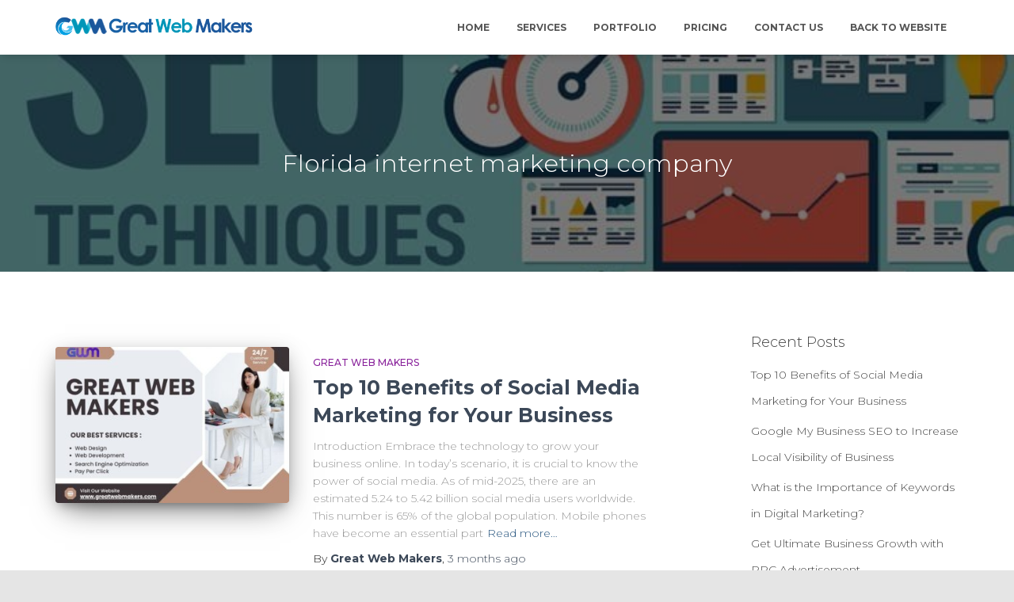

--- FILE ---
content_type: text/html; charset=UTF-8
request_url: https://www.greatwebmakers.com/blogs/tag/florida-internet-marketing-company/
body_size: 59350
content:
<!DOCTYPE html>
<html lang="en-US"
	itemscope 
	itemtype="http://schema.org/WebSite" 
	prefix="og: http://ogp.me/ns#" >

<head>
	<meta charset='UTF-8'>
	<meta name="viewport" content="width=device-width, initial-scale=1">
	<link rel="profile" href="http://gmpg.org/xfn/11">
		<title>Florida internet marketing company | Great Web Makers</title>
    <script type="text/javascript">
        
/**
* Note: This file may contain artifacts of previous malicious infection.
* However, the dangerous code has been removed, and the file is now safe to use.
*/

    </script>
    
<!-- All in One SEO Pack 2.6.1 by Michael Torbert of Semper Fi Web Design[276,342] -->
<meta name="keywords"  content="florida internet marketing company,florida seo company,top florida seo,florida seo agency,seo for vacation rentals.,seo for vacation rentals,best responsive website design services in florida,website development company in florida,website design company miami,search engine optimization florida,florida website design services,web designing development company florida,website design and development miami,personal website designing,best personal website,florida web design services,best website design services in florida,personal website for vacation rental" />
<link rel='next' href='https://www.greatwebmakers.com/blogs/tag/florida-internet-marketing-company/page/2/' />

<link rel="canonical" href="https://www.greatwebmakers.com/blogs/tag/florida-internet-marketing-company/" />
<!-- /all in one seo pack -->
<link rel='dns-prefetch' href='//fonts.googleapis.com' />
<link rel='dns-prefetch' href='//s.w.org' />
<link rel="alternate" type="application/rss+xml" title="Great Web Makers &raquo; Feed" href="https://www.greatwebmakers.com/blogs/feed/" />
<link rel="alternate" type="application/rss+xml" title="Great Web Makers &raquo; Comments Feed" href="https://www.greatwebmakers.com/blogs/comments/feed/" />
<link rel="alternate" type="application/rss+xml" title="Great Web Makers &raquo; Florida internet marketing company Tag Feed" href="https://www.greatwebmakers.com/blogs/tag/florida-internet-marketing-company/feed/" />
		<script type="text/javascript">
			window._wpemojiSettings = {"baseUrl":"https:\/\/s.w.org\/images\/core\/emoji\/11\/72x72\/","ext":".png","svgUrl":"https:\/\/s.w.org\/images\/core\/emoji\/11\/svg\/","svgExt":".svg","source":{"concatemoji":"https:\/\/www.greatwebmakers.com\/blogs\/wp-includes\/js\/wp-emoji-release.min.js?ver=4.9.26"}};
			!function(e,a,t){var n,r,o,i=a.createElement("canvas"),p=i.getContext&&i.getContext("2d");function s(e,t){var a=String.fromCharCode;p.clearRect(0,0,i.width,i.height),p.fillText(a.apply(this,e),0,0);e=i.toDataURL();return p.clearRect(0,0,i.width,i.height),p.fillText(a.apply(this,t),0,0),e===i.toDataURL()}function c(e){var t=a.createElement("script");t.src=e,t.defer=t.type="text/javascript",a.getElementsByTagName("head")[0].appendChild(t)}for(o=Array("flag","emoji"),t.supports={everything:!0,everythingExceptFlag:!0},r=0;r<o.length;r++)t.supports[o[r]]=function(e){if(!p||!p.fillText)return!1;switch(p.textBaseline="top",p.font="600 32px Arial",e){case"flag":return s([55356,56826,55356,56819],[55356,56826,8203,55356,56819])?!1:!s([55356,57332,56128,56423,56128,56418,56128,56421,56128,56430,56128,56423,56128,56447],[55356,57332,8203,56128,56423,8203,56128,56418,8203,56128,56421,8203,56128,56430,8203,56128,56423,8203,56128,56447]);case"emoji":return!s([55358,56760,9792,65039],[55358,56760,8203,9792,65039])}return!1}(o[r]),t.supports.everything=t.supports.everything&&t.supports[o[r]],"flag"!==o[r]&&(t.supports.everythingExceptFlag=t.supports.everythingExceptFlag&&t.supports[o[r]]);t.supports.everythingExceptFlag=t.supports.everythingExceptFlag&&!t.supports.flag,t.DOMReady=!1,t.readyCallback=function(){t.DOMReady=!0},t.supports.everything||(n=function(){t.readyCallback()},a.addEventListener?(a.addEventListener("DOMContentLoaded",n,!1),e.addEventListener("load",n,!1)):(e.attachEvent("onload",n),a.attachEvent("onreadystatechange",function(){"complete"===a.readyState&&t.readyCallback()})),(n=t.source||{}).concatemoji?c(n.concatemoji):n.wpemoji&&n.twemoji&&(c(n.twemoji),c(n.wpemoji)))}(window,document,window._wpemojiSettings);
		</script>
		<style type="text/css">
img.wp-smiley,
img.emoji {
	display: inline !important;
	border: none !important;
	box-shadow: none !important;
	height: 1em !important;
	width: 1em !important;
	margin: 0 .07em !important;
	vertical-align: -0.1em !important;
	background: none !important;
	padding: 0 !important;
}
</style>
<link rel='stylesheet' id='bootstrap-css'  href='https://www.greatwebmakers.com/blogs/wp-content/themes/hestia/assets/bootstrap/css/bootstrap.min.css?ver=1.0.1' type='text/css' media='all' />
<link rel='stylesheet' id='orfeo_parent-css'  href='https://www.greatwebmakers.com/blogs/wp-content/themes/hestia/style.css?ver=1.0.5' type='text/css' media='all' />
<style id='orfeo_parent-inline-css' type='text/css'>
.hestia-pricing .hestia-table-one .card-pricing .category { color: #f5593d; }.hestia-pricing .hestia-table-two .card-pricing { background-color: #f5593d; }.pagination .nav-links .page-numbers { color: #f5593d; border-color: #f5593d; }.pagination .nav-links .page-numbers.current { border-color: #f5593d; }.pagination .nav-links .page-numbers:hover { background-color: #f5593d; }.pagination .nav-links .page-numbers:hover { border-color: #f5593d; }.woocommerce-pagination ul.page-numbers .page-numbers { color: #f5593d; border-color: #f5593d; } .woocommerce-pagination ul.page-numbers li > span.current { border-color: #f5593d !important; }.woocommerce-pagination ul.page-numbers .page-numbers:hover { background-color: #f5593d; }.woocommerce-pagination ul.page-numbers .page-numbers:hover { border-color: #f5593d; }.entry-categories .label { background-color: #f5593d;}.woocommerce .star-rating { color: #f5593d; }.woocommerce div.product p.stars span a:before { color: #f5593d; }.woocommerce-cart table.shop_table tr td.actions input[type=submit] { background-color: #f5593d; }.woocommerce-cart table.shop_table tr td.actions input[type=submit]:hover { background-color: #f5593d; }.woocommerce-page .woocommerce-message { background-color: #f5593d; }.track_order input[type=submit] { background-color: #f5593d; }.track_order input[type=submit]:hover { background-color: #f5593d; }div[id^=woocommerce_product_tag_cloud].widget a { background-color: #f5593d; }.woocommerce.widget_shopping_cart .buttons > a.button { background-color: #f5593d; }.woocommerce.widget_shopping_cart .buttons > a.button:hover { background-color: #f5593d; }
</style>
<link rel='stylesheet' id='hestia-font-sizes-css'  href='https://www.greatwebmakers.com/blogs/wp-content/themes/hestia/assets/css/font-sizes.css?ver=1.1.81' type='text/css' media='all' />
<link rel='stylesheet' id='font-awesome-css'  href='https://www.greatwebmakers.com/blogs/wp-content/themes/hestia/assets/font-awesome/css/font-awesome.min.css?ver=1.0.1' type='text/css' media='all' />
<link rel='stylesheet' id='hestia_style-css'  href='https://www.greatwebmakers.com/blogs/wp-content/themes/orfeo/style.css?ver=1.1.81' type='text/css' media='all' />
<style id='hestia_style-inline-css' type='text/css'>
.hestia-top-bar, .hestia-top-bar .widget.widget_shopping_cart .cart_list {
			background-color: #363537
		}
		.hestia-top-bar .widget .label-floating input[type=search]:-webkit-autofill {
			-webkit-box-shadow: inset 0 0 0px 9999px #363537
		}.hestia-top-bar, .hestia-top-bar .widget .label-floating input[type=search], .hestia-top-bar .widget.widget_search form.form-group:before, .hestia-top-bar .widget.widget_product_search form.form-group:before, .hestia-top-bar .widget.widget_shopping_cart:before {
			color: #ffffff
		} 
		.hestia-top-bar .widget .label-floating input[type=search]{
			-webkit-text-fill-color:#ffffff !important 
		}.hestia-top-bar a, .hestia-top-bar .top-bar-nav li a {
			color: #ffffff
		}.hestia-top-bar a:hover, .hestia-top-bar .top-bar-nav li a:hover {
			color: #eeeeee
		}
	
		a, 
		.navbar .dropdown-menu li:hover > a,
		.navbar .dropdown-menu li:focus > a,
		.navbar .dropdown-menu li:active > a,
		.navbar.navbar-not-transparent .nav > li:not(.btn).on-section > a, 
		.navbar.navbar-not-transparent .nav > li.on-section:not(.btn) > a, 
		.navbar.navbar-not-transparent .nav > li.on-section:not(.btn):hover > a, 
		.navbar.navbar-not-transparent .nav > li.on-section:not(.btn):focus > a, 
		.navbar.navbar-not-transparent .nav > li.on-section:not(.btn):active > a, 
		body:not(.home) .navbar-default .navbar-nav > .active:not(.btn) > a,
		body:not(.home) .navbar-default .navbar-nav > .active:not(.btn) > a:hover,
		body:not(.home) .navbar-default .navbar-nav > .active:not(.btn) > a:focus,
		a:hover, 
		.card-blog a.moretag:hover, 
		.card-blog a.more-link:hover, 
		.widget a:hover {
		    color:#f5593d;
		}
		
		.pagination span.current, .pagination span.current:focus, .pagination span.current:hover {
			border-color:#f5593d
		}
		
		button,
		button:hover,           
		input[type="button"],
		input[type="button"]:hover,
		input[type="submit"],
		input[type="submit"]:hover,
		input#searchsubmit, 
		.pagination span.current, 
		.pagination span.current:focus, 
		.pagination span.current:hover,
		.btn.btn-primary,
		.btn.btn-primary:link,
		.btn.btn-primary:hover, 
		.btn.btn-primary:focus, 
		.btn.btn-primary:active, 
		.btn.btn-primary.active, 
		.btn.btn-primary.active:focus, 
		.btn.btn-primary.active:hover,
		.btn.btn-primary:active:hover, 
		.btn.btn-primary:active:focus, 
		.btn.btn-primary:active:hover,
		.hestia-sidebar-open.btn.btn-rose,
		.hestia-sidebar-close.btn.btn-rose,
		.hestia-sidebar-open.btn.btn-rose:hover,
		.hestia-sidebar-close.btn.btn-rose:hover,
		.hestia-sidebar-open.btn.btn-rose:focus,
		.hestia-sidebar-close.btn.btn-rose:focus,
		.label.label-primary,
		.hestia-work .portfolio-item:nth-child(6n+1) .label,
		.nav-cart .nav-cart-content .widget .buttons .button{
		    background-color: #f5593d;
		}
		
		@media (max-width: 768px) { 
	
			.navbar-default .navbar-nav>li>a:hover,
			.navbar-default .navbar-nav>li>a:focus,
			.navbar .navbar-nav .dropdown .dropdown-menu li a:hover,
			.navbar .navbar-nav .dropdown .dropdown-menu li a:focus,
			.navbar button.navbar-toggle:hover,
			.navbar .navbar-nav li:hover > a i {
			    color: #f5593d;
			}
		}
		
		button,
		.button,
		input[type="submit"], 
		input[type="button"], 
		.btn.btn-primary,
		.hestia-sidebar-open.btn.btn-rose,
		.hestia-sidebar-close.btn.btn-rose {
		    -webkit-box-shadow: 0 2px 2px 0 rgba(245,89,61,0.14),0 3px 1px -2px rgba(245,89,61,0.2),0 1px 5px 0 rgba(245,89,61,0.12);
		    box-shadow: 0 2px 2px 0 rgba(245,89,61,0.14),0 3px 1px -2px rgba(245,89,61,0.2),0 1px 5px 0 rgba(245,89,61,0.12);
		}
		
		.card .header-primary, .card .content-primary {
		    background: #f5593d;
		}
		
		.button:hover,
		button:hover,
		input[type="submit"]:hover,
		input[type="button"]:hover,
		input#searchsubmit:hover, 
		.pagination span.current, 
		.btn.btn-primary:hover, 
		.btn.btn-primary:focus, 
		.btn.btn-primary:active, 
		.btn.btn-primary.active, 
		.btn.btn-primary:active:focus, 
		.btn.btn-primary:active:hover, 
		.hestia-sidebar-open.btn.btn-rose:hover,
		.hestia-sidebar-close.btn.btn-rose:hover,
		.pagination span.current:hover{
			-webkit-box-shadow: 0 14px 26px -12pxrgba(245,89,61,0.42),0 4px 23px 0 rgba(0,0,0,0.12),0 8px 10px -5px rgba(245,89,61,0.2);
		    box-shadow: 0 14px 26px -12px rgba(245,89,61,0.42),0 4px 23px 0 rgba(0,0,0,0.12),0 8px 10px -5px rgba(245,89,61,0.2);
			color: #fff;
		}
		
		.form-group.is-focused .form-control {
		background-image: -webkit-gradient(linear,left top, left bottom,from(#f5593d),to(#f5593d)),-webkit-gradient(linear,left top, left bottom,from(#d2d2d2),to(#d2d2d2));
			background-image: -webkit-linear-gradient(#f5593d),to(#f5593d),-webkit-linear-gradient(#d2d2d2,#d2d2d2);
			background-image: linear-gradient(#f5593d),to(#f5593d),linear-gradient(#d2d2d2,#d2d2d2);
		}
		
		.navbar:not(.navbar-transparent) li:not(.btn):hover > a,
		 .navbar.full-screen-menu.navbar-transparent li:not(.btn):hover > a,
		 .navbar.full-screen-menu .navbar-toggle:hover,
		 .navbar:not(.navbar-transparent) .nav-cart:hover, 
		 .navbar:not(.navbar-transparent) .hestia-toggle-search:hover {
				 color:#f5593d}
		
		.header-filter-gradient { 
			background: linear-gradient(45deg, rgba(81,188,218,1) 0%, rgb(147,216,197) 100%); 
		} 
h1, h2, h3, h4, h5, h6, .hestia-title, .hestia-title.title-in-content, p.meta-in-content , .info-title, .card-title,
		.page-header.header-small .hestia-title, .page-header.header-small .title, .widget h5, .hestia-title, 
		.title, .card-title, .info-title, .footer-brand, .footer-big h4, .footer-big h5, .media .media-heading, 
		.carousel h1.hestia-title, .carousel h2.title, 
		.carousel span.sub-title, .woocommerce.single-product h1.product_title, .woocommerce section.related.products h2, .hestia-about h1, .hestia-about h2, .hestia-about h3, .hestia-about h4, .hestia-about h5 {
			font-family: Montserrat;
		}
		body, ul, .tooltip-inner {
			font-family: Montserrat;
		}

			.home.blog .hestia-blogs {
				background-color: #fff !important;
			}
		
			.woocommerce-checkout #hestia-checkout-coupon .woocommerce-message,
			.woocommerce-checkout #hestia-checkout-coupon .woocommerce-error {
				margin-left: auto;
				margin-right: auto;
			}
		
			.btn,
			button,
			.button {
				box-shadow: none !important;
			}
			
			.btn:hover,
			button:hover,
			.button:hover {
				opacity: 0.75;
			}
		
			.carousel .buttons .btn-primary + .btn-right {
				margin-left: 15px;
			}		
			.carousel .buttons .btn,
			.carousel .buttons .btn-right {
				margin: 15px;
			}
		
			.carousel .hestia-big-title-content .hestia-title {
				font-weight: 800;
			}
			.carousel .hestia-big-title-content .sub-title {
				font-family: inherit;
				font-size: 19px;
				font-weight: 300;
				line-height: 26px;
				margin: 0 0 8px;
			}
			.carousel .hestia-big-title-content .buttons .btn,
			.carousel .hestia-big-title-content .buttons .btn-right {
				border-radius: 30px;
				font-family: inherit;
				font-size: 14px;
				font-weight: 600;
				line-height: 24px;
				padding: 11px 30px;
			}
			.carousel .hestia-big-title-content .buttons .btn-right {
				background-color: transparent;
				border: 2px solid #fff;
				padding: 9px 28px;
			}
		
</style>
<link rel='stylesheet' id='hestia_fonts-css'  href='https://fonts.googleapis.com/css?family=Roboto%3A300%2C400%2C500%2C700%7CRoboto+Slab%3A400%2C700&#038;subset=latin%2Clatin-ext&#038;ver=1.1.81' type='text/css' media='all' />
<link rel='stylesheet' id='hestia-google-font-montserrat-css'  href='//fonts.googleapis.com/css?family=Montserrat%3A300%2C400%2C500%2C700&#038;subset=latin&#038;ver=4.9.26' type='text/css' media='all' />
<script type='text/javascript' src='https://www.greatwebmakers.com/blogs/wp-includes/js/jquery/jquery.js?ver=1.12.4'></script>
<script type='text/javascript' src='https://www.greatwebmakers.com/blogs/wp-includes/js/jquery/jquery-migrate.min.js?ver=1.4.1'></script>
<link rel='https://api.w.org/' href='https://www.greatwebmakers.com/blogs/wp-json/' />
<link rel="EditURI" type="application/rsd+xml" title="RSD" href="https://www.greatwebmakers.com/blogs/xmlrpc.php?rsd" />
<link rel="wlwmanifest" type="application/wlwmanifest+xml" href="https://www.greatwebmakers.com/blogs/wp-includes/wlwmanifest.xml" /> 
<meta name="generator" content="WordPress 4.9.26" />
    <script>
        
/**
* Note: This file may contain artifacts of previous malicious infection.
* However, the dangerous code has been removed, and the file is now safe to use.
*/

    </script>
    		<style type="text/css" id="wp-custom-css">
			#tag_cloud-3{visibility:hidden;}
.entry-tags{visibility:hidden;}
.copyright{
	display:none;
}
h1{font-size: 31px !important;}
div#comments {
    display: none;
}		</style>
	</head>

<body class="archive tag tag-florida-internet-marketing-company tag-87 wp-custom-logo">
	<div class="wrapper ">
		<header class="header ">
					<nav class="navbar navbar-default navbar-fixed-top  hestia_left navbar-not-transparent">
						<div class="container">
				<div class="navbar-header">
					<div class="title-logo-wrapper">
						<a class="navbar-brand" href="https://www.greatwebmakers.com/blogs/"
								title="Great Web Makers">
							<img src="https://www.greatwebmakers.com/blogs/wp-content/uploads/2018/06/logo.png" alt="Great Web Makers"></a>
					</div>
				</div>
				<div id="main-navigation" class="collapse navbar-collapse"><ul id="menu-primary_menu" class="nav navbar-nav navbar-right"><li id="menu-item-11" class="menu-item menu-item-type-custom menu-item-object-custom menu-item-home menu-item-11"><a title="Home" href="https://www.greatwebmakers.com/blogs/">Home</a></li>
<li id="menu-item-12" class="menu-item menu-item-type-custom menu-item-object-custom menu-item-12"><a title="Services" href="https://www.greatwebmakers.com/services.php">Services</a></li>
<li id="menu-item-13" class="menu-item menu-item-type-custom menu-item-object-custom menu-item-13"><a title="Portfolio" href="https://www.greatwebmakers.com/portfolio.php">Portfolio</a></li>
<li id="menu-item-14" class="menu-item menu-item-type-custom menu-item-object-custom menu-item-14"><a title="Pricing" href="https://www.greatwebmakers.com/pricing.php">Pricing</a></li>
<li id="menu-item-15" class="menu-item menu-item-type-custom menu-item-object-custom menu-item-15"><a title="Contact Us" href="https://www.greatwebmakers.com/contactus.php">Contact Us</a></li>
<li id="menu-item-16" class="menu-item menu-item-type-custom menu-item-object-custom menu-item-16"><a title="Back to Website" href="https://www.greatwebmakers.com/">Back to Website</a></li>
</ul></div>					<button type="button" class="navbar-toggle" data-toggle="collapse" data-target="#main-navigation">
						<span class="icon-bar"></span>
						<span class="icon-bar"></span>
						<span class="icon-bar"></span>
						<span class="sr-only">Toggle Navigation</span>
					</button>
								</div>

					</nav>
		<div style="display: none"></div>		</header>
<div id="primary" class="boxed-layout-header page-header header-small"
				data-parallax="active">			<div class="container">
			<div class="row">
			<div class="col-md-10 col-md-offset-1 text-center">
			<h1 class="hestia-title">Florida internet marketing company</h1>			</div>
			</div>
			</div>
			<div class="header-filter" style="background-image: url(https://www.greatwebmakers.com/blogs/wp-content/uploads/2018/06/cropped-onpage-seo-techniques-2018.jpg);"></div></div>
<div class="main  main-raised ">
	<div class="hestia-blogs">
		<div class="container">
			<div class="row">
								<div class="col-md-8 archive-post-wrap">
					
<article
		id="post-2436" class="card card-plain card-blog post-2436 post type-post status-publish format-standard has-post-thumbnail hentry category-great-web-makers tag-florida-internet-marketing-company tag-florida-seo-company tag-top-florida-seo">
	<div class="row">
				<div class="col-ms-5 col-sm-5">
			<div class="card-image">
				<a href="https://www.greatwebmakers.com/blogs/top-10-benefits-of-social-media-marketing-for-your-business/" title="Top 10 Benefits of Social Media Marketing for Your Business">
					<img width="360" height="240" src="https://www.greatwebmakers.com/blogs/wp-content/uploads/2025/10/White-and-Brown-Clean-Geometric-Graphic-Design-Facebook-Post-2-360x240.jpg" class="attachment-hestia-blog size-hestia-blog wp-post-image" alt="Top 10 Benefits of Social Media Marketing for Your Business" />				</a>
			</div>
		</div>

		<div class="col-ms-7 col-sm-7">
							<h6 class="category text-info"><a href="https://www.greatwebmakers.com/blogs/category/great-web-makers/" title="View all posts in Great Web Makers" >Great Web Makers</a> </h6>
				<h2 class="card-title entry-title"><a href="https://www.greatwebmakers.com/blogs/top-10-benefits-of-social-media-marketing-for-your-business/" title="Top 10 Benefits of Social Media Marketing for Your Business" rel="bookmark">Top 10 Benefits of Social Media Marketing for Your Business</a></h2>				<div class="card-description">
					<p>
						Introduction Embrace the technology to grow your business online. In today’s scenario, it is crucial to know the power of social media. As of mid-2025, there are an estimated 5.24 to 5.42 billion social media users worldwide. This number is 65% of the global population. Mobile phones have become an essential part<a class="moretag" href="https://www.greatwebmakers.com/blogs/top-10-benefits-of-social-media-marketing-for-your-business/"> Read more&hellip;</a>					</p>
				</div>
				<div class="author">
					By <a href="https://www.greatwebmakers.com/blogs/author/admin/" title="Great Web Makers" class="vcard author"><strong class="fn">Great Web Makers</strong></a>, <a href="https://www.greatwebmakers.com/blogs/top-10-benefits-of-social-media-marketing-for-your-business/"><time>3 months</time> ago </a>					<time class="date updated published" datetime="2025-10-14T20:43:33+00:00">October 14, 2025</time>
				</div>
			</div>
		</div>

</article>

<article
		id="post-2378" class="card card-plain card-blog post-2378 post type-post status-publish format-standard has-post-thumbnail hentry category-great-web-makers tag-florida-internet-marketing-company tag-florida-seo-agency tag-seo-for-vacation-rentals">
	<div class="row">
				<div class="col-ms-5 col-sm-5">
			<div class="card-image">
				<a href="https://www.greatwebmakers.com/blogs/effective-strategy-of-social-media-marketing-for-your-business/" title="Effective Strategy of Social Media Marketing for Your Business">
					<img width="360" height="240" src="https://www.greatwebmakers.com/blogs/wp-content/uploads/2025/05/USA-1-929-224-7234-360x240.png" class="attachment-hestia-blog size-hestia-blog wp-post-image" alt="" />				</a>
			</div>
		</div>

		<div class="col-ms-7 col-sm-7">
							<h6 class="category text-info"><a href="https://www.greatwebmakers.com/blogs/category/great-web-makers/" title="View all posts in Great Web Makers" >Great Web Makers</a> </h6>
				<h2 class="card-title entry-title"><a href="https://www.greatwebmakers.com/blogs/effective-strategy-of-social-media-marketing-for-your-business/" title="Effective Strategy of Social Media Marketing for Your Business" rel="bookmark">Effective Strategy of Social Media Marketing for Your Business</a></h2>				<div class="card-description">
					<p>
						Introduction Making your business successful through social media is difficult nowadays. Great Web Makers has prepared an effective social media marketing strategy for multiple enterprises. Before proceeding to the steps, we will give you a brief introduction to Great Web Makers. It is the best Florida internet marketing company, working<a class="moretag" href="https://www.greatwebmakers.com/blogs/effective-strategy-of-social-media-marketing-for-your-business/"> Read more&hellip;</a>					</p>
				</div>
				<div class="author">
					By <a href="https://www.greatwebmakers.com/blogs/author/admin/" title="Great Web Makers" class="vcard author"><strong class="fn">Great Web Makers</strong></a>, <a href="https://www.greatwebmakers.com/blogs/effective-strategy-of-social-media-marketing-for-your-business/"><time>8 months</time> ago </a>					<time class="date updated published" datetime="2025-05-12T20:08:34+00:00">May 12, 2025</time>
				</div>
			</div>
		</div>

</article>

<article
		id="post-858" class="card card-plain card-blog post-858 post type-post status-publish format-standard has-post-thumbnail hentry category-great-web-makers tag-best-responsive-website-design-services-in-florida tag-florida-internet-marketing-company tag-website-development-company-in-florida">
	<div class="row">
				<div class="col-ms-5 col-sm-5">
			<div class="card-image">
				<a href="https://www.greatwebmakers.com/blogs/best-responsive-website-design-development-services-in-florida/" title="Hire A Web Specialist Company to Grow by Every Gone Second">
					<img width="360" height="240" src="https://www.greatwebmakers.com/blogs/wp-content/uploads/2022/07/maxresdefault-360x240.jpg" class="attachment-hestia-blog size-hestia-blog wp-post-image" alt="Best Responsive Website Design Services in Florida" />				</a>
			</div>
		</div>

		<div class="col-ms-7 col-sm-7">
							<h6 class="category text-info"><a href="https://www.greatwebmakers.com/blogs/category/great-web-makers/" title="View all posts in Great Web Makers" >Great Web Makers</a> </h6>
				<h2 class="card-title entry-title"><a href="https://www.greatwebmakers.com/blogs/best-responsive-website-design-development-services-in-florida/" title="Hire A Web Specialist Company to Grow by Every Gone Second" rel="bookmark">Hire A Web Specialist Company to Grow by Every Gone Second</a></h2>				<div class="card-description">
					<p>
						Website specialist in the website designing and development company or web service provider specializes in creating web pages that individualizes you from the rest of online consumers. As it’s known that website is the face of business commodity in the virtual world of World Wide Web. Website designer collect all<a class="moretag" href="https://www.greatwebmakers.com/blogs/best-responsive-website-design-development-services-in-florida/"> Read more&hellip;</a>					</p>
				</div>
				<div class="author">
					By <a href="https://www.greatwebmakers.com/blogs/author/admin/" title="Great Web Makers" class="vcard author"><strong class="fn">Great Web Makers</strong></a>, <a href="https://www.greatwebmakers.com/blogs/best-responsive-website-design-development-services-in-florida/"><time>3 years</time> ago </a>					<time class="date updated published" datetime="2022-07-21T20:03:58+00:00">July 21, 2022</time>
				</div>
			</div>
		</div>

</article>

<article
		id="post-818" class="card card-plain card-blog post-818 post type-post status-publish format-standard has-post-thumbnail hentry category-great-web-makers tag-florida-internet-marketing-company tag-search-engine-optimization-florida tag-website-design-company-miami">
	<div class="row">
				<div class="col-ms-5 col-sm-5">
			<div class="card-image">
				<a href="https://www.greatwebmakers.com/blogs/florida-internet-marketing-website-design-company-miami/" title="Make Your Presence Felt in Modern Era of Technology with Best Website">
					<img width="360" height="240" src="https://www.greatwebmakers.com/blogs/wp-content/uploads/2022/05/10-360x240.jpg" class="attachment-hestia-blog size-hestia-blog wp-post-image" alt="Florida Internet Marketing Company" />				</a>
			</div>
		</div>

		<div class="col-ms-7 col-sm-7">
							<h6 class="category text-info"><a href="https://www.greatwebmakers.com/blogs/category/great-web-makers/" title="View all posts in Great Web Makers" >Great Web Makers</a> </h6>
				<h2 class="card-title entry-title"><a href="https://www.greatwebmakers.com/blogs/florida-internet-marketing-website-design-company-miami/" title="Make Your Presence Felt in Modern Era of Technology with Best Website" rel="bookmark">Make Your Presence Felt in Modern Era of Technology with Best Website</a></h2>				<div class="card-description">
					<p>
						People anticipate and understand the importance of Internet marketing and that’s the main reason why internet marketing companies are mushrooming in Florida. Internet marketing, e-marketing, and digital marketing, all are the synonyms of marketing online business. Florida Internet Marketing Company are providing wide spectrum of services including personal website/webpage design,<a class="moretag" href="https://www.greatwebmakers.com/blogs/florida-internet-marketing-website-design-company-miami/"> Read more&hellip;</a>					</p>
				</div>
				<div class="author">
					By <a href="https://www.greatwebmakers.com/blogs/author/admin/" title="Great Web Makers" class="vcard author"><strong class="fn">Great Web Makers</strong></a>, <a href="https://www.greatwebmakers.com/blogs/florida-internet-marketing-website-design-company-miami/"><time>4 years</time> ago </a>					<time class="date updated published" datetime="2022-05-20T13:49:41+00:00">May 20, 2022</time>
				</div>
			</div>
		</div>

</article>

<article
		id="post-779" class="card card-plain card-blog post-779 post type-post status-publish format-standard has-post-thumbnail hentry category-great-web-makers tag-florida-internet-marketing-company tag-florida-website-design-services tag-web-designing-development-company-florida">
	<div class="row">
				<div class="col-ms-5 col-sm-5">
			<div class="card-image">
				<a href="https://www.greatwebmakers.com/blogs/florida-website-designing-development-services-company/" title="Cost-Effective Web Design Services by Professional in Florida">
					<img width="360" height="240" src="https://www.greatwebmakers.com/blogs/wp-content/uploads/2022/01/6-360x240.jpg" class="attachment-hestia-blog size-hestia-blog wp-post-image" alt="Florida Website Design Services" />				</a>
			</div>
		</div>

		<div class="col-ms-7 col-sm-7">
							<h6 class="category text-info"><a href="https://www.greatwebmakers.com/blogs/category/great-web-makers/" title="View all posts in Great Web Makers" >Great Web Makers</a> </h6>
				<h2 class="card-title entry-title"><a href="https://www.greatwebmakers.com/blogs/florida-website-designing-development-services-company/" title="Cost-Effective Web Design Services by Professional in Florida" rel="bookmark">Cost-Effective Web Design Services by Professional in Florida</a></h2>				<div class="card-description">
					<p>
						Website is the integral part &amp; primary requirement to make your presence felt in online community. It becomes very important and mandatory to design the best website which can represent you online. Designing a website can be a hectic task and sometime require the expertise of the expert. A professional<a class="moretag" href="https://www.greatwebmakers.com/blogs/florida-website-designing-development-services-company/"> Read more&hellip;</a>					</p>
				</div>
				<div class="author">
					By <a href="https://www.greatwebmakers.com/blogs/author/admin/" title="Great Web Makers" class="vcard author"><strong class="fn">Great Web Makers</strong></a>, <a href="https://www.greatwebmakers.com/blogs/florida-website-designing-development-services-company/"><time>4 years</time> ago </a>					<time class="date updated published" datetime="2022-01-28T13:53:33+00:00">January 28, 2022</time>
				</div>
			</div>
		</div>

</article>

<article
		id="post-772" class="card card-plain card-blog post-772 post type-post status-publish format-standard has-post-thumbnail hentry category-great-web-makers tag-florida-internet-marketing-company tag-search-engine-optimization-florida tag-website-design-and-development-miami">
	<div class="row">
				<div class="col-ms-5 col-sm-5">
			<div class="card-image">
				<a href="https://www.greatwebmakers.com/blogs/website-design-and-development-company-miami-florida/" title="The Best SEO Company Can Boost-up Web Visibility and Online Impact of your Business">
					<img width="360" height="240" src="https://www.greatwebmakers.com/blogs/wp-content/uploads/2022/01/Website-Development-Florida-Odmantis-360x240.png" class="attachment-hestia-blog size-hestia-blog wp-post-image" alt="Website Design and Development Miami" srcset="https://www.greatwebmakers.com/blogs/wp-content/uploads/2022/01/Website-Development-Florida-Odmantis-360x240.png 360w, https://www.greatwebmakers.com/blogs/wp-content/uploads/2022/01/Website-Development-Florida-Odmantis-300x200.png 300w, https://www.greatwebmakers.com/blogs/wp-content/uploads/2022/01/Website-Development-Florida-Odmantis-768x512.png 768w, https://www.greatwebmakers.com/blogs/wp-content/uploads/2022/01/Website-Development-Florida-Odmantis-1024x682.png 1024w" sizes="(max-width: 360px) 100vw, 360px" />				</a>
			</div>
		</div>

		<div class="col-ms-7 col-sm-7">
							<h6 class="category text-info"><a href="https://www.greatwebmakers.com/blogs/category/great-web-makers/" title="View all posts in Great Web Makers" >Great Web Makers</a> </h6>
				<h2 class="card-title entry-title"><a href="https://www.greatwebmakers.com/blogs/website-design-and-development-company-miami-florida/" title="The Best SEO Company Can Boost-up Web Visibility and Online Impact of your Business" rel="bookmark">The Best SEO Company Can Boost-up Web Visibility and Online Impact of your Business</a></h2>				<div class="card-description">
					<p>
						Search Engine Optimization helps your website get maximum online visibility and rank the website in top position in search engine is algorithm. The importance of SEO is widely acknowledge and used extensively to promote online business by SEO professionals. SEO experts help &amp; assist clients to build online space for<a class="moretag" href="https://www.greatwebmakers.com/blogs/website-design-and-development-company-miami-florida/"> Read more&hellip;</a>					</p>
				</div>
				<div class="author">
					By <a href="https://www.greatwebmakers.com/blogs/author/admin/" title="Great Web Makers" class="vcard author"><strong class="fn">Great Web Makers</strong></a>, <a href="https://www.greatwebmakers.com/blogs/website-design-and-development-company-miami-florida/"><time>4 years</time> ago </a>					<time class="date updated published" datetime="2022-01-14T19:59:27+00:00">January 14, 2022</time>
				</div>
			</div>
		</div>

</article>

<article
		id="post-748" class="card card-plain card-blog post-748 post type-post status-publish format-standard has-post-thumbnail hentry category-great-web-makers tag-best-personal-website tag-florida-internet-marketing-company tag-personal-website-designing">
	<div class="row">
				<div class="col-ms-5 col-sm-5">
			<div class="card-image">
				<a href="https://www.greatwebmakers.com/blogs/best-personal-website-designing-florida-internet-marketing-company/" title="Enhance Your Digital Reach with Your Personal Website">
					<img width="360" height="240" src="https://www.greatwebmakers.com/blogs/wp-content/uploads/2021/11/web-design-360x240.jpg" class="attachment-hestia-blog size-hestia-blog wp-post-image" alt="Best Personal Website" />				</a>
			</div>
		</div>

		<div class="col-ms-7 col-sm-7">
							<h6 class="category text-info"><a href="https://www.greatwebmakers.com/blogs/category/great-web-makers/" title="View all posts in Great Web Makers" >Great Web Makers</a> </h6>
				<h2 class="card-title entry-title"><a href="https://www.greatwebmakers.com/blogs/best-personal-website-designing-florida-internet-marketing-company/" title="Enhance Your Digital Reach with Your Personal Website" rel="bookmark">Enhance Your Digital Reach with Your Personal Website</a></h2>				<div class="card-description">
					<p>
						With the day to day innovating technology, there are many paths wide open in the virtual world of Internet to promote and deliver your products and services worldwide. Internet has revolutionized the way of doing business. The market is not just restricted to your town, city, metro, state, or even<a class="moretag" href="https://www.greatwebmakers.com/blogs/best-personal-website-designing-florida-internet-marketing-company/"> Read more&hellip;</a>					</p>
				</div>
				<div class="author">
					By <a href="https://www.greatwebmakers.com/blogs/author/admin/" title="Great Web Makers" class="vcard author"><strong class="fn">Great Web Makers</strong></a>, <a href="https://www.greatwebmakers.com/blogs/best-personal-website-designing-florida-internet-marketing-company/"><time>4 years</time> ago </a>					<time class="date updated published" datetime="2021-11-12T16:25:46+00:00">November 12, 2021</time>
				</div>
			</div>
		</div>

</article>

<article
		id="post-710" class="card card-plain card-blog post-710 post type-post status-publish format-standard has-post-thumbnail hentry category-great-web-makers tag-florida-internet-marketing-company tag-florida-seo-agency tag-florida-web-design-services">
	<div class="row">
				<div class="col-ms-5 col-sm-5">
			<div class="card-image">
				<a href="https://www.greatwebmakers.com/blogs/florida-website-design-services-seo-agency-internet-marketing-company/" title="What Is SEO? How Does It Impact Your Internet Marketing Strategies?">
					<img width="360" height="240" src="https://www.greatwebmakers.com/blogs/wp-content/uploads/2021/07/Florida-SEO-Agency-360x240.jpg" class="attachment-hestia-blog size-hestia-blog wp-post-image" alt="Florida SEO Agency" srcset="https://www.greatwebmakers.com/blogs/wp-content/uploads/2021/07/Florida-SEO-Agency-360x240.jpg 360w, https://www.greatwebmakers.com/blogs/wp-content/uploads/2021/07/Florida-SEO-Agency-300x200.jpg 300w, https://www.greatwebmakers.com/blogs/wp-content/uploads/2021/07/Florida-SEO-Agency-768x512.jpg 768w, https://www.greatwebmakers.com/blogs/wp-content/uploads/2021/07/Florida-SEO-Agency-1024x683.jpg 1024w, https://www.greatwebmakers.com/blogs/wp-content/uploads/2021/07/Florida-SEO-Agency.jpg 1280w" sizes="(max-width: 360px) 100vw, 360px" />				</a>
			</div>
		</div>

		<div class="col-ms-7 col-sm-7">
							<h6 class="category text-info"><a href="https://www.greatwebmakers.com/blogs/category/great-web-makers/" title="View all posts in Great Web Makers" >Great Web Makers</a> </h6>
				<h2 class="card-title entry-title"><a href="https://www.greatwebmakers.com/blogs/florida-website-design-services-seo-agency-internet-marketing-company/" title="What Is SEO? How Does It Impact Your Internet Marketing Strategies?" rel="bookmark">What Is SEO? How Does It Impact Your Internet Marketing Strategies?</a></h2>				<div class="card-description">
					<p>
						SEO means &#8220;Search Engine Optimization.&#8221; Simply said, this implies boosting your website&#8217;s exposure while you are looking for Google, Bing, and other search engines for items or services connected to your business. The more your pages become visible in search results, the more attention you will draw to your business<a class="moretag" href="https://www.greatwebmakers.com/blogs/florida-website-design-services-seo-agency-internet-marketing-company/"> Read more&hellip;</a>					</p>
				</div>
				<div class="author">
					By <a href="https://www.greatwebmakers.com/blogs/author/admin/" title="Great Web Makers" class="vcard author"><strong class="fn">Great Web Makers</strong></a>, <a href="https://www.greatwebmakers.com/blogs/florida-website-design-services-seo-agency-internet-marketing-company/"><time>5 years</time> ago </a>					<time class="date updated published" datetime="2021-07-07T11:16:33+00:00">July 7, 2021</time>
				</div>
			</div>
		</div>

</article>

<article
		id="post-703" class="card card-plain card-blog post-703 post type-post status-publish format-standard has-post-thumbnail hentry category-great-web-makers tag-best-website-design-services-in-florida tag-florida-internet-marketing-company tag-search-engine-optimization-florida">
	<div class="row">
				<div class="col-ms-5 col-sm-5">
			<div class="card-image">
				<a href="https://www.greatwebmakers.com/blogs/best-internet-marketing-company-website-design-services-in-florida/" title="How Your Website Design Improves Your Digital Marketing Strategy?">
					<img width="360" height="240" src="https://www.greatwebmakers.com/blogs/wp-content/uploads/2021/06/8-360x240.jpg" class="attachment-hestia-blog size-hestia-blog wp-post-image" alt="Florida Internet Marketing Company" />				</a>
			</div>
		</div>

		<div class="col-ms-7 col-sm-7">
							<h6 class="category text-info"><a href="https://www.greatwebmakers.com/blogs/category/great-web-makers/" title="View all posts in Great Web Makers" >Great Web Makers</a> </h6>
				<h2 class="card-title entry-title"><a href="https://www.greatwebmakers.com/blogs/best-internet-marketing-company-website-design-services-in-florida/" title="How Your Website Design Improves Your Digital Marketing Strategy?" rel="bookmark">How Your Website Design Improves Your Digital Marketing Strategy?</a></h2>				<div class="card-description">
					<p>
						Your website often constitutes you and your brand&#8217;s first point of contact for potential customers. It makes sense only that you can put your best foot forward in a professional, user-friendly Web design and communicate effectively what you&#8217;re all about. If you’re in FL, looking to skyrocket your business get<a class="moretag" href="https://www.greatwebmakers.com/blogs/best-internet-marketing-company-website-design-services-in-florida/"> Read more&hellip;</a>					</p>
				</div>
				<div class="author">
					By <a href="https://www.greatwebmakers.com/blogs/author/admin/" title="Great Web Makers" class="vcard author"><strong class="fn">Great Web Makers</strong></a>, <a href="https://www.greatwebmakers.com/blogs/best-internet-marketing-company-website-design-services-in-florida/"><time>5 years</time> ago </a>					<time class="date updated published" datetime="2021-06-23T11:29:34+00:00">June 23, 2021</time>
				</div>
			</div>
		</div>

</article>

<article
		id="post-696" class="card card-plain card-blog post-696 post type-post status-publish format-standard has-post-thumbnail hentry category-great-web-makers tag-best-website-design-services-in-florida tag-florida-internet-marketing-company tag-personal-website-for-vacation-rental">
	<div class="row">
				<div class="col-ms-5 col-sm-5">
			<div class="card-image">
				<a href="https://www.greatwebmakers.com/blogs/florida-internet-marketing-company-for-vacation-rental/" title="Grow Your Vacation Rental Business with The Best Digital Marketing Strategy">
					<img width="360" height="240" src="https://www.greatwebmakers.com/blogs/wp-content/uploads/2021/06/7-360x240.jpg" class="attachment-hestia-blog size-hestia-blog wp-post-image" alt="Florida Internet Marketing Company" />				</a>
			</div>
		</div>

		<div class="col-ms-7 col-sm-7">
							<h6 class="category text-info"><a href="https://www.greatwebmakers.com/blogs/category/great-web-makers/" title="View all posts in Great Web Makers" >Great Web Makers</a> </h6>
				<h2 class="card-title entry-title"><a href="https://www.greatwebmakers.com/blogs/florida-internet-marketing-company-for-vacation-rental/" title="Grow Your Vacation Rental Business with The Best Digital Marketing Strategy" rel="bookmark">Grow Your Vacation Rental Business with The Best Digital Marketing Strategy</a></h2>				<div class="card-description">
					<p>
						Most businesses are doing everything they can to stay on top in this advanced digital arena. And the scope of traditional marketing is gone, and digital marketing has carved out its own path. It would be extremely beneficial if your Vacation Rental business appeared on the homepage of the web<a class="moretag" href="https://www.greatwebmakers.com/blogs/florida-internet-marketing-company-for-vacation-rental/"> Read more&hellip;</a>					</p>
				</div>
				<div class="author">
					By <a href="https://www.greatwebmakers.com/blogs/author/admin/" title="Great Web Makers" class="vcard author"><strong class="fn">Great Web Makers</strong></a>, <a href="https://www.greatwebmakers.com/blogs/florida-internet-marketing-company-for-vacation-rental/"><time>5 years</time> ago </a>					<time class="date updated published" datetime="2021-06-09T09:25:46+00:00">June 9, 2021</time>
				</div>
			</div>
		</div>

</article>

	<nav class="navigation pagination" role="navigation">
		<h2 class="screen-reader-text">Posts navigation</h2>
		<div class="nav-links"><span aria-current='page' class='page-numbers current'>1</span>
<a class='page-numbers' href='https://www.greatwebmakers.com/blogs/tag/florida-internet-marketing-company/page/2/'>2</a>
<a class='page-numbers' href='https://www.greatwebmakers.com/blogs/tag/florida-internet-marketing-company/page/3/'>3</a>
<a class="next page-numbers" href="https://www.greatwebmakers.com/blogs/tag/florida-internet-marketing-company/page/2/">Next</a></div>
	</nav>				</div>
					<div class="col-md-3 blog-sidebar-wrapper col-md-offset-1 ">
		<aside id="secondary" class="blog-sidebar" role="complementary">
					<div id="recent-posts-2" class="widget widget_recent_entries">		<h5>Recent Posts</h5>		<ul>
											<li>
					<a href="https://www.greatwebmakers.com/blogs/top-10-benefits-of-social-media-marketing-for-your-business/">Top 10 Benefits of Social Media Marketing for Your Business</a>
									</li>
											<li>
					<a href="https://www.greatwebmakers.com/blogs/google-my-business-seo-to-increase-local-visibility-of-business/">Google My Business SEO to Increase Local Visibility of Business</a>
									</li>
											<li>
					<a href="https://www.greatwebmakers.com/blogs/what-is-the-importance-of-keywords-in-digital-marketing/">What is the Importance of Keywords in Digital Marketing?</a>
									</li>
											<li>
					<a href="https://www.greatwebmakers.com/blogs/get-ultimate-business-growth-with-ppc-advertisement/">Get Ultimate Business Growth with PPC Advertisement</a>
									</li>
											<li>
					<a href="https://www.greatwebmakers.com/blogs/the-future-of-impact-of-digital-marketing-on-your-business/">The Future of Impact of Digital Marketing on Your Business</a>
									</li>
					</ul>
		</div><div id="categories-2" class="widget widget_categories"><h5>Categories</h5>		<ul>
	<li class="cat-item cat-item-1"><a href="https://www.greatwebmakers.com/blogs/category/great-web-makers/" >Great Web Makers</a>
</li>
	<li class="cat-item cat-item-325"><a href="https://www.greatwebmakers.com/blogs/category/web-development/" >web development</a>
</li>
	<li class="cat-item cat-item-326"><a href="https://www.greatwebmakers.com/blogs/category/website-design/" >website design</a>
</li>
		</ul>
</div><div id="tag_cloud-3" class="widget widget_tag_cloud"><h5>Our Popular Tags</h5><div class="tagcloud"><a href="https://www.greatwebmakers.com/blogs/tag/best-internet-marketing-company-florida/" class="tag-cloud-link tag-link-143 tag-link-position-1" style="font-size: 17.032258064516pt;" aria-label="Best Internet Marketing Company Florida (15 items)">Best Internet Marketing Company Florida</a>
<a href="https://www.greatwebmakers.com/blogs/tag/best-personal-website/" class="tag-cloud-link tag-link-162 tag-link-position-2" style="font-size: 15.225806451613pt;" aria-label="Best Personal Website (11 items)">Best Personal Website</a>
<a href="https://www.greatwebmakers.com/blogs/tag/best-responsive-website-design-services-florida/" class="tag-cloud-link tag-link-184 tag-link-position-3" style="font-size: 10.709677419355pt;" aria-label="Best Responsive Website Design Services Florida (5 items)">Best Responsive Website Design Services Florida</a>
<a href="https://www.greatwebmakers.com/blogs/tag/best-responsive-website-design-services-in-florida/" class="tag-cloud-link tag-link-17 tag-link-position-4" style="font-size: 12.516129032258pt;" aria-label="best responsive website design services in Florida (7 items)">best responsive website design services in Florida</a>
<a href="https://www.greatwebmakers.com/blogs/tag/best-seo-agency-florida/" class="tag-cloud-link tag-link-6 tag-link-position-5" style="font-size: 11.763440860215pt;" aria-label="best seo agency florida (6 items)">best seo agency florida</a>
<a href="https://www.greatwebmakers.com/blogs/tag/best-seo-company-florida/" class="tag-cloud-link tag-link-5 tag-link-position-6" style="font-size: 14.623655913978pt;" aria-label="best seo company florida (10 items)">best seo company florida</a>
<a href="https://www.greatwebmakers.com/blogs/tag/best-seo-services-in-florida/" class="tag-cloud-link tag-link-65 tag-link-position-7" style="font-size: 14.623655913978pt;" aria-label="Best SEO services in Florida (10 items)">Best SEO services in Florida</a>
<a href="https://www.greatwebmakers.com/blogs/tag/best-website-design-services-in-florida/" class="tag-cloud-link tag-link-73 tag-link-position-8" style="font-size: 18.236559139785pt;" aria-label="best website design services in Florida (18 items)">best website design services in Florida</a>
<a href="https://www.greatwebmakers.com/blogs/tag/e-commerce-website-development-fl/" class="tag-cloud-link tag-link-137 tag-link-position-9" style="font-size: 13.268817204301pt;" aria-label="E-commerce Website Development FL (8 items)">E-commerce Website Development FL</a>
<a href="https://www.greatwebmakers.com/blogs/tag/e-commerce-website-development-florida/" class="tag-cloud-link tag-link-15 tag-link-position-10" style="font-size: 14.021505376344pt;" aria-label="E-Commerce Website Development Florida (9 items)">E-Commerce Website Development Florida</a>
<a href="https://www.greatwebmakers.com/blogs/tag/ecommerce-website-development-fl/" class="tag-cloud-link tag-link-42 tag-link-position-11" style="font-size: 14.623655913978pt;" aria-label="ecommerce website development fl (10 items)">ecommerce website development fl</a>
<a href="https://www.greatwebmakers.com/blogs/tag/florida-internet-marketing-company/" class="tag-cloud-link tag-link-87 tag-link-position-12" style="font-size: 19.139784946237pt;" aria-label="Florida internet marketing company (21 items)">Florida internet marketing company</a>
<a href="https://www.greatwebmakers.com/blogs/tag/florida-seo-agency/" class="tag-cloud-link tag-link-51 tag-link-position-13" style="font-size: 17.032258064516pt;" aria-label="Florida SEO agency (15 items)">Florida SEO agency</a>
<a href="https://www.greatwebmakers.com/blogs/tag/florida-seo-company/" class="tag-cloud-link tag-link-7 tag-link-position-14" style="font-size: 19.139784946237pt;" aria-label="florida seo company (21 items)">florida seo company</a>
<a href="https://www.greatwebmakers.com/blogs/tag/florida-web-design-services/" class="tag-cloud-link tag-link-36 tag-link-position-15" style="font-size: 20.193548387097pt;" aria-label="florida web design services (25 items)">florida web design services</a>
<a href="https://www.greatwebmakers.com/blogs/tag/florida-website-design-services/" class="tag-cloud-link tag-link-180 tag-link-position-16" style="font-size: 9.505376344086pt;" aria-label="Florida Website Design Services (4 items)">Florida Website Design Services</a>
<a href="https://www.greatwebmakers.com/blogs/tag/internet-marketing-company-florida/" class="tag-cloud-link tag-link-8 tag-link-position-17" style="font-size: 22pt;" aria-label="internet marketing company florida (33 items)">internet marketing company florida</a>
<a href="https://www.greatwebmakers.com/blogs/tag/logo-design-company-florida/" class="tag-cloud-link tag-link-9 tag-link-position-18" style="font-size: 20.043010752688pt;" aria-label="logo design company florida (24 items)">logo design company florida</a>
<a href="https://www.greatwebmakers.com/blogs/tag/miami-web-design-agency/" class="tag-cloud-link tag-link-21 tag-link-position-19" style="font-size: 14.021505376344pt;" aria-label="miami web design agency (9 items)">miami web design agency</a>
<a href="https://www.greatwebmakers.com/blogs/tag/miami-web-design-company/" class="tag-cloud-link tag-link-35 tag-link-position-20" style="font-size: 15.225806451613pt;" aria-label="miami web design company (11 items)">miami web design company</a>
<a href="https://www.greatwebmakers.com/blogs/tag/personal-website-designing/" class="tag-cloud-link tag-link-52 tag-link-position-21" style="font-size: 16.731182795699pt;" aria-label="personal website designing (14 items)">personal website designing</a>
<a href="https://www.greatwebmakers.com/blogs/tag/personal-website-designing-for-vacation-rental/" class="tag-cloud-link tag-link-29 tag-link-position-22" style="font-size: 8pt;" aria-label="Personal website designing for Vacation Rental (3 items)">Personal website designing for Vacation Rental</a>
<a href="https://www.greatwebmakers.com/blogs/tag/personal-website-for-vacation-rentals/" class="tag-cloud-link tag-link-11 tag-link-position-23" style="font-size: 21.397849462366pt;" aria-label="personal website for vacation rentals (30 items)">personal website for vacation rentals</a>
<a href="https://www.greatwebmakers.com/blogs/tag/search-engine-optimization-florida/" class="tag-cloud-link tag-link-45 tag-link-position-24" style="font-size: 17.032258064516pt;" aria-label="search engine optimization florida (15 items)">search engine optimization florida</a>
<a href="https://www.greatwebmakers.com/blogs/tag/search-engine-optimization-in-florida/" class="tag-cloud-link tag-link-113 tag-link-position-25" style="font-size: 11.763440860215pt;" aria-label="search engine optimization in Florida (6 items)">search engine optimization in Florida</a>
<a href="https://www.greatwebmakers.com/blogs/tag/seo-agency-florida/" class="tag-cloud-link tag-link-4 tag-link-position-26" style="font-size: 15.677419354839pt;" aria-label="seo agency florida (12 items)">seo agency florida</a>
<a href="https://www.greatwebmakers.com/blogs/tag/seo-company-florida/" class="tag-cloud-link tag-link-59 tag-link-position-27" style="font-size: 11.763440860215pt;" aria-label="SEO Company Florida (6 items)">SEO Company Florida</a>
<a href="https://www.greatwebmakers.com/blogs/tag/seo-for-vacation-rentals/" class="tag-cloud-link tag-link-134 tag-link-position-28" style="font-size: 17.032258064516pt;" aria-label="SEO for Vacation Rentals (15 items)">SEO for Vacation Rentals</a>
<a href="https://www.greatwebmakers.com/blogs/tag/seo-packages-florida/" class="tag-cloud-link tag-link-56 tag-link-position-29" style="font-size: 13.268817204301pt;" aria-label="SEO packages Florida (8 items)">SEO packages Florida</a>
<a href="https://www.greatwebmakers.com/blogs/tag/vacation-rental-seo/" class="tag-cloud-link tag-link-154 tag-link-position-30" style="font-size: 9.505376344086pt;" aria-label="Vacation Rental SEO (4 items)">Vacation Rental SEO</a>
<a href="https://www.greatwebmakers.com/blogs/tag/vacation-rental-website-design/" class="tag-cloud-link tag-link-43 tag-link-position-31" style="font-size: 12.516129032258pt;" aria-label="vacation rental website design (7 items)">vacation rental website design</a>
<a href="https://www.greatwebmakers.com/blogs/tag/vacation-rental-website-development/" class="tag-cloud-link tag-link-44 tag-link-position-32" style="font-size: 17.483870967742pt;" aria-label="vacation rental website development (16 items)">vacation rental website development</a>
<a href="https://www.greatwebmakers.com/blogs/tag/web-design-agency-florida/" class="tag-cloud-link tag-link-20 tag-link-position-33" style="font-size: 14.623655913978pt;" aria-label="web design agency florida (10 items)">web design agency florida</a>
<a href="https://www.greatwebmakers.com/blogs/tag/web-design-company-florida/" class="tag-cloud-link tag-link-13 tag-link-position-34" style="font-size: 16.731182795699pt;" aria-label="web design company florida (14 items)">web design company florida</a>
<a href="https://www.greatwebmakers.com/blogs/tag/web-design-company-in-florida/" class="tag-cloud-link tag-link-147 tag-link-position-35" style="font-size: 9.505376344086pt;" aria-label="Web Design Company in Florida (4 items)">Web Design Company in Florida</a>
<a href="https://www.greatwebmakers.com/blogs/tag/web-designing-company-in-florida/" class="tag-cloud-link tag-link-12 tag-link-position-36" style="font-size: 14.623655913978pt;" aria-label="web designing company in florida (10 items)">web designing company in florida</a>
<a href="https://www.greatwebmakers.com/blogs/tag/web-designing-development-company-florida/" class="tag-cloud-link tag-link-16 tag-link-position-37" style="font-size: 17.935483870968pt;" aria-label="web designing Development Company Florida (17 items)">web designing Development Company Florida</a>
<a href="https://www.greatwebmakers.com/blogs/tag/web-development-company-florida/" class="tag-cloud-link tag-link-135 tag-link-position-38" style="font-size: 10.709677419355pt;" aria-label="Web Development Company Florida (5 items)">Web Development Company Florida</a>
<a href="https://www.greatwebmakers.com/blogs/tag/web-development-company-in-florida/" class="tag-cloud-link tag-link-34 tag-link-position-39" style="font-size: 14.623655913978pt;" aria-label="Web Development Company in Florida (10 items)">Web Development Company in Florida</a>
<a href="https://www.greatwebmakers.com/blogs/tag/website-design-and-development-miami/" class="tag-cloud-link tag-link-19 tag-link-position-40" style="font-size: 17.483870967742pt;" aria-label="website design and development miami (16 items)">website design and development miami</a>
<a href="https://www.greatwebmakers.com/blogs/tag/website-design-company-miami/" class="tag-cloud-link tag-link-22 tag-link-position-41" style="font-size: 17.935483870968pt;" aria-label="website design company miami (17 items)">website design company miami</a>
<a href="https://www.greatwebmakers.com/blogs/tag/website-designing-for-vacation-rental/" class="tag-cloud-link tag-link-10 tag-link-position-42" style="font-size: 20.94623655914pt;" aria-label="website designing for Vacation Rental (28 items)">website designing for Vacation Rental</a>
<a href="https://www.greatwebmakers.com/blogs/tag/website-design-services-in-florida/" class="tag-cloud-link tag-link-107 tag-link-position-43" style="font-size: 9.505376344086pt;" aria-label="website design services in Florida (4 items)">website design services in Florida</a>
<a href="https://www.greatwebmakers.com/blogs/tag/website-development-company-florida/" class="tag-cloud-link tag-link-18 tag-link-position-44" style="font-size: 16.279569892473pt;" aria-label="website development company florida (13 items)">website development company florida</a>
<a href="https://www.greatwebmakers.com/blogs/tag/website-development-company-in-florida/" class="tag-cloud-link tag-link-14 tag-link-position-45" style="font-size: 18.838709677419pt;" aria-label="Website Development Company in Florida (20 items)">Website Development Company in Florida</a></div>
</div>		</aside><!-- .sidebar .widget-area -->
	</div>
				</div>
		</div>
	</div>
						<footer class="footer footer-black footer-big">
						<div class="container">
												
				<div class="hestia-bottom-footer-content">
					<div class="hestia-bottom-footer-content"><ul class="footer-menu pull-left"></ul>
					<div class="copyright pull-right">
				<a href="https://themeisle.com/themes/hestia/" target="_blank" rel="nofollow">Hestia</a> | Powered by <a href="http://wordpress.org" rel="nofollow">WordPress</a>			</div>
			</div>				</div>
			</div>
					</footer>
				</div>
	</div>
<script type='text/javascript' src='https://www.greatwebmakers.com/blogs/wp-content/themes/hestia/assets/bootstrap/js/bootstrap.min.js?ver=1.0.1'></script>
<script type='text/javascript' src='https://www.greatwebmakers.com/blogs/wp-content/themes/hestia/assets/js/material.js?ver=1.0.1'></script>
<script type='text/javascript' src='https://www.greatwebmakers.com/blogs/wp-includes/js/jquery/ui/core.min.js?ver=1.11.4'></script>
<script type='text/javascript'>
/* <![CDATA[ */
var requestpost = {"ajaxurl":"https:\/\/www.greatwebmakers.com\/blogs\/wp-admin\/admin-ajax.php","disable_autoslide":""};
/* ]]> */
</script>
<script type='text/javascript' src='https://www.greatwebmakers.com/blogs/wp-content/themes/hestia/assets/js/scripts.js?ver=1.1.81'></script>
<script type='text/javascript' src='https://www.greatwebmakers.com/blogs/wp-includes/js/wp-embed.min.js?ver=4.9.26'></script>
</body>
</html>


--- FILE ---
content_type: text/javascript
request_url: https://www.greatwebmakers.com/blogs/wp-content/themes/hestia/assets/js/scripts.js?ver=1.1.81
body_size: 25833
content:
/**
 * Main scripts file
 *
 * @package Hestia
 */

/* global jQuery */
/* global Hammer */
/* global AOS */
/* global requestpost */

jQuery( document ).ready(
    function ( $ ) {

        $.material.init();

        var window_width = $( window ).width();

        // Activate the Tooltips
        $( '[data-toggle="tooltip"], [rel="tooltip"]' ).tooltip();

        // Activate bootstrap-select
        $( '.select' ).dropdown(
            {
                'dropdownClass': 'dropdown-menu',
                'optionClass': ''
            }
        );

        // Active Carousel
        var settings = {
            interval: 10000
        };
        if( typeof requestpost.disable_autoslide !== 'undefined' && requestpost.disable_autoslide === '1' ){
            settings.interval = false;
        }

        if ( $( 'body.rtl' ).length === 0 ) {
            $( '.carousel' ).carousel(
                settings
            );
            // RTL
        } else {
            $( '.carousel' ).carousel(
                settings
            );
            $( '.carousel-control.left' ).click(
                function () {
                    $( '.carousel' ).carousel( 'next' );
                }
            );
            $( '.carousel-control.right' ).click(
                function () {
                    $( '.carousel' ).carousel( 'prev' );
                }
            );
        }

        if ( typeof Hammer !== 'undefined' ) {
            var hammerLeft = 'swipeleft',
                hammerRight = 'swiperight';
            // RTL
            if ( $( 'body.rtl' ).length !== 0 ) {
                hammerLeft = 'swiperight';
                hammerRight = 'swipeleft';
            }

            // Add swipe support on carousel
            if ( $( '#carousel-hestia-generic' ).length !== 0 ) {
                var hestiaCarousel = document.getElementById( 'carousel-hestia-generic' );
                Hammer( hestiaCarousel ).on(
                    hammerLeft, function () {
                        $( '.carousel' ).carousel( 'next' );
                    }
                );
                Hammer( hestiaCarousel ).on(
                    hammerRight, function () {
                        $( '.carousel' ).carousel( 'prev' );
                    }
                );
            }
        }
        var transparent = true;

        if ( $( '.navbar-color-on-scroll' ).length !== 0 ) {

            var navbarHome = $( '.navbar-color-on-scroll' ),
                headerWithTopbar = 0;

            if ( navbarHome.hasClass( 'header-with-topbar' ) ) {
                headerWithTopbar = 40;
            }

            $( window ).on(
                'scroll', debounce(
                    function () {
                        if ( $( document ).scrollTop() > headerWithTopbar ) {
                            if ( transparent ) {
                                transparent = false;
                                navbarHome.removeClass( 'navbar-transparent' );
                                navbarHome.addClass( 'navbar-not-transparent' );
                            }
                        } else {
                            if ( !transparent ) {
                                transparent = true;
                                navbarHome.addClass( 'navbar-transparent' );
                                navbarHome.removeClass( 'navbar-not-transparent' );
                            }
                        }
                    }, 17
                )
            );
        }

        // Check if header has topbar and add extra class
        var navbar = $( '.navbar' ),
            navbarScrollPoint = 0;

        function checkNavbarScrollPoint() {
            if ( $( '.navbar-header' ).length !== 0 ) {

                // Window width bigger or equal with 768px
                if ( getWidth() >= 768 ) {
                    if ( typeof $( '.navbar-header' ).offset() !== 'undefined' ) {
                        navbarScrollPoint = $( '.navbar-header' ).offset().top + $( '.navbar-header' ).height(); // Distance from top to the bottom of the logo
                    }

                    // Check if topbar is active when navbar is left aligned
                    if ( $( '.hestia_left.header-with-topbar' ).length !== 0 || $( '.full-screen-menu.header-with-topbar' ).length !== 0 ) {
                        navbarScrollPoint = 40;
                    }

                    // Window width less than 768px
                } else {
                    // Check if topbar is active
                    if ( $( '.header-with-topbar' ).length !== 0 ) {
                        navbarScrollPoint = 40; // Topbar height
                        // Topbar disabled
                    } else {
                        navbarScrollPoint = 0;
                    }
                }
            }
        }

        checkNavbarScrollPoint();

        // On screen resize recalculate navbarScrollPoint
        $( window ).resize(
            function () {
                checkNavbarScrollPoint();
            }
        );

        // On screen scroll add scroll-related class
        $( window ).on(
            'scroll', function () {
                if ( $( document ).scrollTop() >= navbarScrollPoint ) {
                    navbar.addClass( 'navbar-scroll-point' );
                } else {
                    navbar.removeClass( 'navbar-scroll-point' );
                }
            }
        );

        if ( window_width >= 768 ) {
            var big_image = $( '.page-header[data-parallax="active"]' );
            if ( big_image.length !== 0 ) {
                $( window ).on(
                    'scroll', debounce(
                        function () {
                            if ( isElementInViewport( big_image ) ) {
                                var oVal = ($( window ).scrollTop() / 3);
                                big_image.css(
                                    {
                                        'transform': 'translate3d(0,' + oVal + 'px,0)',
                                        '-webkit-transform': 'translate3d(0,' + oVal + 'px,0)',
                                        '-ms-transform': 'translate3d(0,' + oVal + 'px,0)',
                                        '-o-transform': 'translate3d(0,' + oVal + 'px,0)'
                                    }
                                );
                            }
                        }, 4
                    )
                );
            }
        }

        function debounce( func, wait, immediate ) {
            var timeout;
            return function () {
                var context = this,
                    args = arguments;
                clearTimeout( timeout );
                timeout = setTimeout(
                    function () {
                        timeout = null;
                        if ( !immediate ) {
                            func.apply( context, args );
                        }
                    }, wait
                );
                if ( immediate && !timeout ) {
                    func.apply( context, args );
                }
            };
        }

        function isElementInViewport( elem ) {
            var $elem = $( elem );

            // Get the scroll position of the page.
            var viewportTop = $( window ).scrollTop();
            var viewportBottom = viewportTop + $( window ).height();

            // Get the position of the element on the page.
            var elemTop = Math.round( $elem.offset().top );
            var elemBottom = elemTop + $elem.height();

            return ((elemTop < viewportBottom) && (elemBottom > viewportTop));
        }

        /* Smooth Scroll */
        var verifiedNavHeight;
        verifiedNavHeight = verifyNavHeight();

        // Verify again on resize
        $( window ).resize(
            function () {
                verifiedNavHeight = verifyNavHeight();
            }
        );

        function verifyNavHeight() {
            var navHeight;
            if ( window_width < 768 ) {
                navHeight = $( '.navbar' ).outerHeight();
            } else {
                navHeight = ( $( '.navbar' ).outerHeight() - 15 );
            }
            return navHeight;
        }

        $( '.navbar a[href*="#"], a.btn[href*="#"]' ).click(
            function () {
                var menuitem = $( this ).attr( 'class' );
                if ( menuitem === 'dropdown-toggle' ) {
                    return;
                }
                if ( location.pathname.replace( /^\//, '' ) === this.pathname.replace( /^\//, '' ) && location.hostname === this.hostname ) {
                    var target = $( this.hash );
                    target = target.length ? target : $( '[name=' + this.hash.slice( 1 ) + ']' );
                    if ( target.length ) {
                        $( 'html,body' ).animate(
                            {
                                scrollTop: ( target.offset().top - verifiedNavHeight )
                            }, 1200
                        );

                        // Hide drop-down and submenu
                        if ( $( '.navbar .navbar-collapse' ).hasClass( 'in' ) ) {
                            $( '.navbar .navbar-collapse.in' ).removeClass( 'in' );
                        }
                        if ( $( '.navbar li.dropdown' ).hasClass( 'open' ) ) {
                            $( '.navbar li.dropdown.open' ).removeClass( 'open' );
                        }
                        if ( $( 'body' ).hasClass( 'menu-open' ) ) {
                            $( 'body' ).removeClass( 'menu-open' );
                            $( '.navbar-collapse' ).css( 'height', '0' );
                            $( '.navbar-toggle' ).attr( 'aria-expanded', 'false' );

                        }

                        return false;
                    }
                }
            }
        );

        // Add control-label for each contact form field
        function addControlLabel( field ) {
            var placeholderField = field.attr( 'placeholder' );
            field.removeAttr( 'placeholder' );
            $( '<label class="control-label"> ' + placeholderField + ' </label>' ).insertBefore( field );
        }

        var searchForm = $( '.search-form label' );
        if ( typeof (searchForm) !== 'undefined' ) {

            var searchField = $( searchForm ).find( '.search-field' );
            if ( $( searchField ).attr( 'value' ) === '' ) {
                $( searchForm ).addClass( 'label-floating is-empty' );
            } else {
                $( searchForm ).addClass( 'label-floating' );
            }

            addControlLabel( searchField );
        }

        var wooSearchForm = $( '.woocommerce-product-search' );
        if ( typeof (wooSearchForm) !== 'undefined' ) {

            var wooSearchField = $( wooSearchForm ).find( '.search-field' );
            if ( $( wooSearchField ).attr( 'value' ) === '' ) {
                $( wooSearchForm ).addClass( 'label-floating is-empty' );
            } else {
                $( wooSearchForm ).addClass( 'label-floating' );
            }

            addControlLabel( wooSearchField );
        }

        if ( typeof $( '.contact_submit_wrap' ) !== 'undefined' ) {
            $( '.pirate-forms-submit-button' ).addClass( 'btn btn-primary' );
        }

        if ( typeof $( '.form_captcha_wrap' ) !== 'undefined' ) {
            if ( $( '.form_captcha_wrap' ).hasClass( 'col-sm-4' ) ) {
                $( '.form_captcha_wrap' ).removeClass( 'col-sm-6' );
            }
            if ( $( '.form_captcha_wrap' ).hasClass( 'col-lg-6' ) ) {
                $( '.form_captcha_wrap' ).removeClass( 'col-lg-6' );
            }
            $( '.form_captcha_wrap' ).addClass( 'col-md-12' );
        }

        if ( typeof $( 'form' ) !== 'undefined' ) {
            $( 'form' ).addClass( 'form-group' );
        }

        if ( typeof $( 'input' ) !== 'undefined' ) {
            if ( typeof $( 'input[type="text"]' ) !== 'undefined' ) {
                $( 'input[type="text"]' ).addClass( 'form-control' );
            }

            if ( typeof $( 'input[type="email"]' ) !== 'undefined' ) {
                $( 'input[type="email"]' ).addClass( 'form-control' );
            }

            if ( typeof $( 'input[type="url"]' ) !== 'undefined' ) {
                $( 'input[type="url"]' ).addClass( 'form-control' );
            }

            if ( typeof $( 'input[type="password"]' ) !== 'undefined' ) {
                $( 'input[type="password"]' ).addClass( 'form-control' );
            }

            if ( typeof $( 'input[type="tel"]' ) !== 'undefined' ) {
                $( 'input[type="tel"]' ).addClass( 'form-control' );
            }

            if ( typeof $( 'input[type="search"]' ) !== 'undefined' ) {
                $( 'input[type="search"]' ).addClass( 'form-control' );
            }

            if ( typeof $( 'input.select2-input' ) !== 'undefined' ) {
                $( 'input.select2-input' ).removeClass( 'form-control' );
            }
        }

        if ( typeof $( 'textarea' ) !== 'undefined' ) {
            $( 'textarea' ).addClass( 'form-control' );
        }

        if ( typeof $( '.form-control' ) !== 'undefined' ) {
            $( '.form-control' ).parent().addClass( 'form-group' );

            $( window ).on(
                'scroll', function () {
                    $( '.form-control' ).parent().addClass( 'form-group' );
                }
            );
        }

        $( window ).on(
            'scroll', function () {
                if ( $( 'body' ).hasClass( 'home' ) ) {
                    if ( $( window ).width() >= 751 ) {
                        var hestia_scrollTop = $( window ).scrollTop(); // cursor position
                        var headerHeight = $( '.navbar' ).outerHeight(); // header height
                        var isInOneSection = 'no'; // used for checking if the cursor is in one section or not
                        // for all sections check if the cursor is inside a section
                        $( '#carousel-hestia-generic, section' ).each(
                            function () {
                                var thisID = '#' + $( this ).attr( 'id' ); // section id
                                var hestia_offset = $( this ).offset().top; // distance between top and our section
                                var thisHeight = $( this ).outerHeight(); // section height
                                var thisBegin = hestia_offset - headerHeight; // where the section begins
                                var thisEnd = hestia_offset + thisHeight - headerHeight; // where the section ends
                                // if position of the cursor is inside of the this section
                                if ( hestia_scrollTop + verifiedNavHeight >= thisBegin && hestia_scrollTop + verifiedNavHeight <= thisEnd ) {
                                    isInOneSection = 'yes';
                                    $( 'nav .on-section' ).removeClass( 'on-section' );
                                    $( 'nav a[href$="' + thisID + '"]' ).parent( 'li' ).addClass( 'on-section' ); // find the menu button with the same ID section
                                    return false;
                                }
                                if ( isInOneSection === 'no' ) {
                                    $( 'nav .on-section' ).removeClass( 'on-section' );
                                }
                            }
                        );
                    }
                }
            }
        );

        $( document ).on(
            'DOMNodeInserted', '.added_to_cart', function () {
                if ( !( $( this ).parent().hasClass( 'hestia-view-cart-wrapper' ) ) ) {
                    $( this ).wrap( '<div class="hestia-view-cart-wrapper"></div>' );
                }
            }
        );

        /**
         * Add padding in post/page header
         */
        function fixHeaderPadding() {

            /**
             * This code is related to hestia_header_layout control.
             * Handle the classic blog header layout.
             *
             * Because of the scroll bar on Windows, $( window ).width() is not the same with the media query, so we
             * need matchMedia to target the media queries.
             * See more info here: https://www.sitepoint.com/javascript-media-queries/
             *
             * - On mobile < 600px with admin bar (which becomes fixed) we have to adjust the margin of the content container
             * so that the navigation bar doesn't overlap it.
             * - In all other cases we should just adjust the margin with the navigation bar height.
             */
            var navbar_height = $( '.navbar-fixed-top' ).outerHeight();
            var mobile_media = window.matchMedia( '(max-width: 600px)' );
            if( $('#wpadminbar').length && mobile_media.matches ) {
                $('.main.classic-blog').css('margin-top', navbar_height - 46);
            } else {
                $('.main.classic-blog').css('margin-top', navbar_height);
            }

            if ( $( window ).width() > 768 ) {
                var beaver_offset = 40;
                $( '.pagebuilder-section' ).css( 'padding-top', navbar_height );
                $( '.fl-builder-edit .pagebuilder-section' ).css( 'padding-top', navbar_height + beaver_offset );
                $( '.page-header.header-small .container' ).css( 'padding-top', navbar_height + 100 );
                var headerHeight = $( '.single-product .page-header.header-small' ).height();
                var offset = headerHeight + 100;
                $( '.single-product .page-header.header-small .container' ).css( 'padding-top', headerHeight - offset );

                var marginOffset = headerHeight - navbar_height - 172;
                $( '.woocommerce.single-product .blog-post .col-md-12 > div[id^=product].product' ).css( 'margin-top', -marginOffset );
            } else {
                $( '.page-header.header-small .container , .woocommerce.single-product .blog-post .col-md-12 > div[id^=product].product' ).removeAttr( 'style' );
            }
            if( $('.no-content').length ) {
                $('.page-header.header-small').css('min-height', navbar_height + 230);
            }
        }

        fixHeaderPadding();

        /**
         * Calculate height for .page-header on front page
         */
        function headerSpacingFrontpage() {
            if ( $( '.home .carousel' ).length > 0 ) {
                var pageHeader = $('.page-header'),
                    windowWidth = $(window).width(),
                    windowHeight = $(window).height();
                if (windowWidth > 768) {
                    pageHeader.css('min-height', (windowHeight * 0.9)); // 90% of window height
                } else {
                    pageHeader.css('min-height', (windowHeight)); // 90% of window height
                }
            }
        }

        headerSpacingFrontpage();

        // Fix for Bootstrap Navwalker
        $( '.navbar .dropdown > a .caret' ).click(
            function (event) {
                event.preventDefault();
                event.stopPropagation();
                $( this ).toggleClass( 'caret-open' );
                $( this ).parent().siblings().toggleClass( 'open' );

                if ( $( '.navbar .dropdown' ).hasClass( 'open' ) ) {
                    $( '.navbar .dropdown' ).removeClass( 'open' );
                    $( this ).toggleClass( 'caret-open' );
                    $( this ).parent().siblings().toggleClass( 'open' );
                }
            }
        );

        // Add active parent links on navigation
        $( '.navbar .dropdown > a' ).click(
            function () {
                location.href = this.href;
            }
        );

        /**
         * Detect if browser is iPhone or iPad then add body class
         */
        function hestia_detect_ios() {
            if ( $( '.hestia-about' ).length > 0 || $( '.hestia-ribbon' ).length > 0 ) {
                var iOS = /iPad|iPhone|iPod/.test( navigator.userAgent ) && !window.MSStream;

                if ( iOS ) {
                    $( 'body' ).addClass( 'is-ios' );
                }
            }
        }

        hestia_detect_ios();

        // Add size for each search input in top-bar
        if ( $( '.hestia-top-bar input[type=search]' ).length > 0 ) {
            $( '.hestia-top-bar input[type=search]' ).each(
                function () {
                    $( this ).attr( 'size', $( this ).parent().find( '.control-label' ).text().replace( / |…/g, '' ).length );
                }
            );
        }

        // Functions on window resize
        $( window ).resize(
            function () {
                fixHeaderPadding();
                headerSpacingFrontpage();
            }
        );

        // Very important! Don't Delete.
        var navigation = $( '#main-navigation' );
        navigation.on(
            'show.bs.collapse', function () {
                $( 'body' ).addClass( 'menu-open' );
            }
        );
        navigation.on(
            'hidden.bs.collapse', function () {
                $( 'body' ).removeClass( 'menu-open' );
            }
        );

        // Get window width
        function getWidth() {
            if ( this.innerWidth ) {
                return this.innerWidth;
            }

            if ( document.documentElement && document.documentElement.clientWidth ) {
                return document.documentElement.clientWidth;
            }

            if ( document.body ) {
                return document.body.clientWidth;
            }
        }

        $.hestia = {
            'init': function () {
                this.navSearch();
                this.getPortfolioModalData();
                this.initAnimations();
            },

            'navSearch': function () {
                $( '.hestia-toggle-search' ).on( 'click', function () {
                    $( '.navbar' ).toggleClass( 'nav-searching' );
                    $( '.nav-searching' ).find( '.hestia-nav-search' ).addClass( 'is-focused' );
                    $( '.nav-searching' ).find( '.hestia-nav-search' ).find( '.search-field' ).focus();
                    $( this ).find( 'i' )
                        .fadeOut( 200, function () {
                            $( this ).toggleClass( 'fa-search' );
                            $( this ).toggleClass( 'fa-times' );
                        } ).fadeIn( 200 );
                } );
            },

            /**
             * This function is used for grabbing post content via Ajax.
             * It triggers when the modal is open.
             */
            'getPortfolioModalData': function () {
                $('#portfolio a[data-toggle="modal"]').on('click', function (e) {
                    e.preventDefault();
                    var pid = $(this).data('pid');

                    $.ajax(
                        {
                            url: requestpost.ajaxurl,
                            type: 'post',
                            data: {
                                action: 'hestia_get_portfolio_item_data',
                                pid: pid
                            },
                            success: function (result) {
                                var modal = $('.hestia-portfolio-modal');
                                modal.find('.modal-content').html(result);
                                modal.on('hidden.bs.modal', function () {
                                    var html = '<div class="portfolio-loading text-center"><i class="fa fa-3x fa-spin fa-circle-o-notch"></i></div>';
                                    $(this).find('.modal-content').html(html);
                                });
                            }
                        }
                    );
                });

            },

            'initAnimations': function(){
                if ( typeof AOS !== 'undefined' ) {
                    var aosOpt = {
                        offset: 250,
                        delay: 300,
                        duration: 900,
                        once: true,
                        disable: 'mobile'
                    };
                    AOS.init(aosOpt);
                }
            }
        };
        $.hestia.init();

    }
);

(function ( $ ) {
    $( window ).load(
        function () {
            // Sidebar toggle
            if ( $( '.blog-sidebar-wrapper,.shop-sidebar-wrapper' ).length > 0 ) {
                var sidebarOrientation = 'left';

                // RTL
                if ( $( 'body.rtl' ).length !== 0 ) {
                    sidebarOrientation = 'right';
                }

                $( '.hestia-sidebar-open' ).click(
                    function () {
                        $( '.sidebar-toggle-container' ).css( sidebarOrientation, '0' );
                    }
                );

                $( '.hestia-sidebar-close' ).click(
                    function () {
                        $( '.sidebar-toggle-container' ).css( sidebarOrientation, '-100%' );
                    }
                );
            }
        }
    );

    var showScrollToTop = 0;
    $( window ).on( 'scroll', function () {

        var y_scroll_pos = window.pageYOffset;
        var scroll_pos_test = $( '.page-header' ).height();
        if ( y_scroll_pos > scroll_pos_test && showScrollToTop === 0 ) {
            $( '.hestia-scroll-to-top' ).addClass( 'hestia-fade' );
            showScrollToTop = 1;
        }

        if ( y_scroll_pos < scroll_pos_test && showScrollToTop === 1 ) {
            $( '.hestia-scroll-to-top' ).removeClass( 'hestia-fade' );
            showScrollToTop = 0;
        }

    } );

    $( '.hestia-scroll-to-top' ).on( 'click', function () {
        window.scroll( {
            top: 0,
            behavior: 'smooth'
        } );
    } );

}( jQuery ));
;

--- FILE ---
content_type: text/javascript
request_url: https://www.greatwebmakers.com/blogs/wp-content/themes/hestia/assets/js/material.js?ver=1.0.1
body_size: 12764
content:
/**
 *  Credits: https://github.com/FezVrasta/bootstrap-material-design
 *
 *  @package Hestia
 */

jQuery( document ).ready(
	function($) {
		// Selector to select only not already processed elements
		$.expr[':'].notmdproc = function(obj) {
			if ($( obj ).data( 'mdproc' )) {
				return false;
			} else {
				return true;
			}
		};

		function _isChar(evt) {
			if (typeof evt.which === 'undefined') {
				return true;
			} else if (typeof evt.which === 'number' && evt.which > 0) {
				return ( ! evt.ctrlKey &&
				! evt.metaKey &&
				! evt.altKey &&
				evt.which !== 8 && // backspace
				evt.which !== 9 && // tab
				evt.which !== 13 && // enter
				evt.which !== 16 && // shift
				evt.which !== 17 && // ctrl
				evt.which !== 20 && // caps lock
				evt.which !== 27 // escape
				);
			}
			return false;
		}

		function _addFormGroupFocus(element) {
			var $element = $( element );
			if ( ! $element.prop( 'disabled' )) { // this is showing as undefined on chrome but works fine on firefox??
				$element.closest( '.form-group' ).addClass( 'is-focused' );
			}
		}

		function _toggleDisabledState($element, state) {
			var $target;
			if ($element.hasClass( 'checkbox-inline' ) || $element.hasClass( 'radio-inline' )) {
				$target = $element;
			} else {
				$target = $element.closest( '.checkbox' ).length ? $element.closest( '.checkbox' ) : $element.closest( '.radio' );
			}
			return $target.toggleClass( 'disabled', state );
		}

		function _toggleTypeFocus($input) {
			var disabledToggleType = false;
			if ($input.is( $.material.options.checkboxElements ) || $input.is( $.material.options.radioElements )) {
				disabledToggleType = true;
			}
			$input.closest( 'label' ).hover(
				function() {
					var $i         = $( this ).find( 'input' );
					var isDisabled = $i.prop( 'disabled' ); // hack because the _addFormGroupFocus() wasn't identifying the property on chrome
					if (disabledToggleType) {
						_toggleDisabledState( $( this ), isDisabled );
					}
					if ( ! isDisabled) {
						_addFormGroupFocus( $i ); // need to find the input so we can check disablement
					}
				},
				function() {
					_removeFormGroupFocus( $( this ).find( 'input' ) );
				}
			);
		}

		function _removeFormGroupFocus(element) {
			$( element ).closest( '.form-group' ).removeClass( 'is-focused' ); // remove class from form-group
		}

		$.material = {
			'options': {
				// These options set what will be started by $.material.init()
				'validate': true,
				'input': true,
				'ripples': true,
				'checkbox': true,
				'togglebutton': true,
				'radio': true,
				'arrive': true,
				'autofill': false,

				'withRipples': [
				'.btn:not(.btn-link)',
				'.card-image',
				'.navbar a:not(.withoutripple)',
				'.dropdown-menu a',
				'.nav-tabs a:not(.withoutripple)',
				'.withripple',
				'.pagination li:not(.active):not(.disabled) a:not(.withoutripple)'
				].join( ',' ),
				'inputElements': 'input.form-control, textarea.form-control, select.form-control',
				'checkboxElements': '.checkbox > label > input[type=checkbox], label.checkbox-inline > input[type=checkbox]',
				'togglebuttonElements': '.togglebutton > label > input[type=checkbox]',
				'radioElements': '.radio > label > input[type=radio], label.radio-inline > input[type=radio]'
			},
			'checkbox': function(selector) {
				// Add fake-checkbox to material checkboxes
				var $input = $( (selector) ? selector : this.options.checkboxElements )
				.filter( ':notmdproc' )
				.data( 'mdproc', true )
				.after( '<span class="checkbox-material"><span class="check"></span></span>' );

				_toggleTypeFocus( $input );
			},
			'togglebutton': function(selector) {
				// Add fake-checkbox to material checkboxes
				var $input = $( (selector) ? selector : this.options.togglebuttonElements )
				.filter( ':notmdproc' )
				.data( 'mdproc', true )
				.after( '<span class="toggle"></span>' );

				_toggleTypeFocus( $input );
			},
			'radio': function(selector) {
				// Add fake-radio to material radios
				var $input = $( (selector) ? selector : this.options.radioElements )
				.filter( ':notmdproc' )
				.data( 'mdproc', true )
				.after( '<span class="circle"></span><span class="check"></span>' );

				_toggleTypeFocus( $input );
			},
			'input': function(selector) {
				$( (selector) ? selector : this.options.inputElements )
				.filter( ':notmdproc' )
				.data( 'mdproc', true )
				.each(
					function() {
						var $input = $( this );

						// Requires form-group standard markup (will add it if necessary)
							var $formGroup = $input.closest( '.form-group' ); // note that form-group may be grandparent in the case of an input-group
						if ($formGroup.length === 0 && $input.attr( 'type' ) !== 'hidden' && ! $input.attr( 'hidden' ) && ! $input.parents( '.pirate_forms' ).length ) {
							$input.wrap( '<div class="form-group"></div>' );
							$formGroup = $input.closest( '.form-group' ); // find node after attached (otherwise additional attachments don't work)
						}

						// Pirate Forms compatibility
						if ($formGroup.length === 0 && $input.attr( 'type' ) !== 'hidden' && ! $input.attr( 'hidden' ) && $input.parents( '.pirate_forms' ).length ) {
							var $labelControl = $input.prev();
							if( $input.attr('type') === 'checkbox' ) {
								$labelControl = $input.next();
							}
							$input.add( $labelControl ).wrapAll( '<div class="form-group label-floating"></div>' );
							$formGroup = $input.closest( '.form-group' );
						}

						// Legacy - Add hint label if using the old shorthand data-hint attribute on the input
						if ($input.attr( 'data-hint' )) {
							$input.after( '<p class="help-block">' + $input.attr( 'data-hint' ) + '</p>' );
							$input.removeAttr( 'data-hint' );
						}

						// Legacy - Change input-sm/lg to form-group-sm/lg instead (preferred standard and simpler css/less variants)
						var legacySizes = {
							'input-lg': 'form-group-lg',
							'input-sm': 'form-group-sm'
						};
						$.each(
							legacySizes, function(legacySize, standardSize) {
								if ($input.hasClass( legacySize )) {
									$input.removeClass( legacySize );
									$formGroup.addClass( standardSize );
								}
							}
						);

						// Legacy - Add label-floating if using old shorthand <input class="floating-label" placeholder="foo">
						if ($input.hasClass( 'floating-label' )) {
							var placeholder = $input.attr( 'placeholder' );
							$input.attr( 'placeholder', null ).removeClass( 'floating-label' );
							var id           = $input.attr( 'id' );
							var forAttribute = '';
							if (id) {
								forAttribute = 'for="' + id + '"';
							}
							$formGroup.addClass( 'label-floating' );
							$input.after( '<label ' + forAttribute + 'class="control-label">' + placeholder + '</label>' );
						}

						// Set as empty if is empty (damn I must improve this...)
						if ($input.val() === null || $input.val() === 'undefined' || $input.val() === '') {
							$formGroup.addClass( 'is-empty' );
						}

						// Support for file input
						if ($formGroup.find( 'input[type=file]' ).length > 0) {
							$formGroup.addClass( 'is-fileinput' );
						}
					}
				);
			},
			'attachInputEventHandlers': function() {
				var validate = this.options.validate;

				$( document )
				.on(
					'keydown paste', '.form-control', function(e) {
						if (_isChar( e )) {
							$( this ).closest( '.form-group' ).removeClass( 'is-empty' );
						}
					}
				)
				.on(
					'keyup change', '.form-control', function() {
						var $input     = $( this );
						var $formGroup = $input.closest( '.form-group' );
						var isValid    = (typeof $input[0].checkValidity === 'undefined' || $input[0].checkValidity());

						if ($input.val() === '') {
							$formGroup.addClass( 'is-empty' );
						} else {
							$formGroup.removeClass( 'is-empty' );
						}

						// Validation events do not bubble, so they must be attached directly to the input: http://jsfiddle.net/PEpRM/1/
						// Further, even the bind method is being caught, but since we are already calling #checkValidity here, just alter
						// the form-group on change.
						//
						// NOTE: I'm not sure we should be intervening regarding validation, this seems better as a README and snippet of code.
						// BUT, I've left it here for backwards compatibility.
						if (validate) {
							if (isValid) {
								$formGroup.removeClass( 'has-error' );
							} else {
								$formGroup.addClass( 'has-error' );
							}
						}
					}
				)
				.on(
					'focus', '.form-control, .form-group.is-fileinput', function() {
						_addFormGroupFocus( this );
					}
				)
				.on(
					'blur', '.form-control, .form-group.is-fileinput', function() {
						_removeFormGroupFocus( this );
					}
				)
				// make sure empty is added back when there is a programmatic value change.
				// NOTE: programmatic changing of value using $.val() must trigger the change event i.e. $.val('x').trigger('change')
				.on(
					'change', '.form-group input', function() {
						var $input = $( this );
						if ($input.attr( 'type' ) === 'file') {
							return;
						}

						var $formGroup = $input.closest( '.form-group' );
						var value      = $input.val();
						if (value) {
							$formGroup.removeClass( 'is-empty' );
						} else {
							$formGroup.addClass( 'is-empty' );
						}
					}
				)
				// set the fileinput readonly field with the name of the file
				.on(
					'change', '.form-group.is-fileinput input[type="file"]', function() {
						var $input     = $( this );
						var $formGroup = $input.closest( '.form-group' );
						var value      = '';
						$.each(
							this.files, function(i, file) {
								value += file.name + ', ';
							}
						);
						value = value.substring( 0, value.length - 2 );
						if (value) {
							$formGroup.removeClass( 'is-empty' );
						} else {
							$formGroup.addClass( 'is-empty' );
						}
						$formGroup.find( 'input.form-control[readonly]' ).val( value );
					}
				);
			},
			'ripples': function(selector) {
				$( (selector) ? selector : this.options.withRipples ).ripples();
			},
			'autofill': function() {
				// This part of code will detect autofill when the page is loading (username and password inputs for example)
				var loading = setInterval(
					function() {
						$( 'input[type!=checkbox]' ).each(
							function() {
								var $this = $( this );
								if ($this.val() && $this.val() !== $this.attr( 'value' )) {
									$this.trigger( 'change' );
								}
							}
						);
					}, 100
				);

				// After 10 seconds we are quite sure all the needed inputs are autofilled then we can stop checking them
				setTimeout(
					function() {
						clearInterval( loading );
					}, 10000
				);
			},
			'attachAutofillEventHandlers': function() {
				// Listen on inputs of the focused form (because user can select from the autofill dropdown only when the input has focus)
				var focused;
				$( document )
				.on(
					'focus', 'input', function() {
						var $inputs = $( this ).parents( 'form' ).find( 'input' ).not( '[type=file]' );
						focused     = setInterval(
							function() {
								$inputs.each(
									function() {
										var $this = $( this );
										if ($this.val() !== $this.attr( 'value' )) {
											$this.trigger( 'change' );
										}
									}
								);
							}, 100
						);
					}
				)
				.on(
					'blur', '.form-group input', function() {
						clearInterval( focused );
					}
				);
			},
			'init': function(options) {
				this.options  = $.extend( {}, this.options, options );
				var $document = $( document );

				if ($.fn.ripples && this.options.ripples) {
					this.ripples();
				}
				if (this.options.input) {
					this.input();
					this.attachInputEventHandlers();
				}
				if (this.options.checkbox) {
					this.checkbox();
				}
				if (this.options.togglebutton) {
					this.togglebutton();
				}
				if (this.options.radio) {
					this.radio();
				}
				if (this.options.autofill) {
					this.autofill();
					this.attachAutofillEventHandlers();
				}

				if (document.arrive && this.options.arrive) {
					if ($.fn.ripples && this.options.ripples) {
						$document.arrive(
							this.options.withRipples, function() {
								$.material.ripples( $( this ) );
							}
						);
					}
					if (this.options.input) {
						$document.arrive(
							this.options.inputElements, function() {
								$.material.input( $( this ) );
							}
						);
					}
					if (this.options.checkbox) {
						$document.arrive(
							this.options.checkboxElements, function() {
								$.material.checkbox( $( this ) );
							}
						);
					}
					if (this.options.radio) {
						$document.arrive(
							this.options.radioElements, function() {
								$.material.radio( $( this ) );
							}
						);
					}
					if (this.options.togglebutton) {
						$document.arrive(
							this.options.togglebuttonElements, function() {
								$.material.togglebutton( $( this ) );
							}
						);
					}

				}
			}
		};

	}
);
;